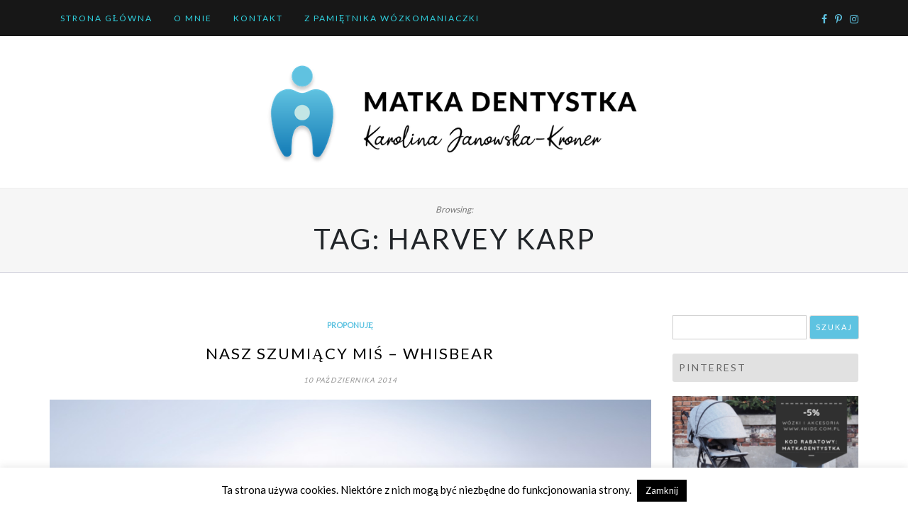

--- FILE ---
content_type: text/html; charset=UTF-8
request_url: https://matkadentystka.pl/tag/harvey-karp/
body_size: 84125
content:
<!DOCTYPE html>
<html lang="pl-PL">
<head>
		<meta charset="UTF-8" />
	<meta http-equiv="X-UA-Compatible" content="IE=edge" />
	<meta name="viewport" content="width=device-width, initial-scale=1" />
	<link rel="profile" href="http://gmpg.org/xfn/11" />

		
		<meta name='robots' content='index, follow, max-image-preview:large, max-snippet:-1, max-video-preview:-1' />
	<style>img:is([sizes="auto" i], [sizes^="auto," i]) { contain-intrinsic-size: 3000px 1500px }</style>
	
	<!-- This site is optimized with the Yoast SEO plugin v26.3 - https://yoast.com/wordpress/plugins/seo/ -->
	<title>Archiwa: Harvey Karp - Matka Dentystka</title>
	<link rel="canonical" href="https://matkadentystka.pl/tag/harvey-karp/" />
	<meta property="og:locale" content="pl_PL" />
	<meta property="og:type" content="article" />
	<meta property="og:title" content="Archiwa: Harvey Karp - Matka Dentystka" />
	<meta property="og:url" content="https://matkadentystka.pl/tag/harvey-karp/" />
	<meta property="og:site_name" content="Matka Dentystka" />
	<meta name="twitter:card" content="summary_large_image" />
	<meta name="twitter:site" content="@matkadentystka" />
	<script type="application/ld+json" class="yoast-schema-graph">{"@context":"https://schema.org","@graph":[{"@type":"CollectionPage","@id":"https://matkadentystka.pl/tag/harvey-karp/","url":"https://matkadentystka.pl/tag/harvey-karp/","name":"Archiwa: Harvey Karp - Matka Dentystka","isPartOf":{"@id":"https://matkadentystka.pl/#website"},"primaryImageOfPage":{"@id":"https://matkadentystka.pl/tag/harvey-karp/#primaryimage"},"image":{"@id":"https://matkadentystka.pl/tag/harvey-karp/#primaryimage"},"thumbnailUrl":"https://matkadentystka.pl/wp-content/uploads/2015/05/164H.jpg","breadcrumb":{"@id":"https://matkadentystka.pl/tag/harvey-karp/#breadcrumb"},"inLanguage":"pl-PL"},{"@type":"ImageObject","inLanguage":"pl-PL","@id":"https://matkadentystka.pl/tag/harvey-karp/#primaryimage","url":"https://matkadentystka.pl/wp-content/uploads/2015/05/164H.jpg","contentUrl":"https://matkadentystka.pl/wp-content/uploads/2015/05/164H.jpg","width":5472,"height":3648},{"@type":"BreadcrumbList","@id":"https://matkadentystka.pl/tag/harvey-karp/#breadcrumb","itemListElement":[{"@type":"ListItem","position":1,"name":"Strona główna","item":"https://matkadentystka.pl/"},{"@type":"ListItem","position":2,"name":"Harvey Karp"}]},{"@type":"WebSite","@id":"https://matkadentystka.pl/#website","url":"https://matkadentystka.pl/","name":"Matka Dentystka","description":"","publisher":{"@id":"https://matkadentystka.pl/#organization"},"potentialAction":[{"@type":"SearchAction","target":{"@type":"EntryPoint","urlTemplate":"https://matkadentystka.pl/?s={search_term_string}"},"query-input":{"@type":"PropertyValueSpecification","valueRequired":true,"valueName":"search_term_string"}}],"inLanguage":"pl-PL"},{"@type":"Organization","@id":"https://matkadentystka.pl/#organization","name":"Matka Dentystka","url":"https://matkadentystka.pl/","logo":{"@type":"ImageObject","inLanguage":"pl-PL","@id":"https://matkadentystka.pl/#/schema/logo/image/","url":"https://matkadentystka.pl/wp-content/uploads/2020/01/logo_banner.png","contentUrl":"https://matkadentystka.pl/wp-content/uploads/2020/01/logo_banner.png","width":672,"height":183,"caption":"Matka Dentystka"},"image":{"@id":"https://matkadentystka.pl/#/schema/logo/image/"},"sameAs":["https://www.facebook.com/matkadentystka/","https://x.com/matkadentystka"]}]}</script>
	<!-- / Yoast SEO plugin. -->


<link rel='dns-prefetch' href='//static.addtoany.com' />
<link rel="alternate" type="application/rss+xml" title="Matka Dentystka &raquo; Kanał z wpisami" href="https://matkadentystka.pl/feed/" />
<link rel="alternate" type="application/rss+xml" title="Matka Dentystka &raquo; Kanał z komentarzami" href="https://matkadentystka.pl/comments/feed/" />
<link rel="alternate" type="application/rss+xml" title="Matka Dentystka &raquo; Kanał z wpisami otagowanymi jako Harvey Karp" href="https://matkadentystka.pl/tag/harvey-karp/feed/" />
<script type="text/javascript">
/* <![CDATA[ */
window._wpemojiSettings = {"baseUrl":"https:\/\/s.w.org\/images\/core\/emoji\/16.0.1\/72x72\/","ext":".png","svgUrl":"https:\/\/s.w.org\/images\/core\/emoji\/16.0.1\/svg\/","svgExt":".svg","source":{"concatemoji":"https:\/\/matkadentystka.pl\/wp-includes\/js\/wp-emoji-release.min.js?ver=6.8.3"}};
/*! This file is auto-generated */
!function(s,n){var o,i,e;function c(e){try{var t={supportTests:e,timestamp:(new Date).valueOf()};sessionStorage.setItem(o,JSON.stringify(t))}catch(e){}}function p(e,t,n){e.clearRect(0,0,e.canvas.width,e.canvas.height),e.fillText(t,0,0);var t=new Uint32Array(e.getImageData(0,0,e.canvas.width,e.canvas.height).data),a=(e.clearRect(0,0,e.canvas.width,e.canvas.height),e.fillText(n,0,0),new Uint32Array(e.getImageData(0,0,e.canvas.width,e.canvas.height).data));return t.every(function(e,t){return e===a[t]})}function u(e,t){e.clearRect(0,0,e.canvas.width,e.canvas.height),e.fillText(t,0,0);for(var n=e.getImageData(16,16,1,1),a=0;a<n.data.length;a++)if(0!==n.data[a])return!1;return!0}function f(e,t,n,a){switch(t){case"flag":return n(e,"\ud83c\udff3\ufe0f\u200d\u26a7\ufe0f","\ud83c\udff3\ufe0f\u200b\u26a7\ufe0f")?!1:!n(e,"\ud83c\udde8\ud83c\uddf6","\ud83c\udde8\u200b\ud83c\uddf6")&&!n(e,"\ud83c\udff4\udb40\udc67\udb40\udc62\udb40\udc65\udb40\udc6e\udb40\udc67\udb40\udc7f","\ud83c\udff4\u200b\udb40\udc67\u200b\udb40\udc62\u200b\udb40\udc65\u200b\udb40\udc6e\u200b\udb40\udc67\u200b\udb40\udc7f");case"emoji":return!a(e,"\ud83e\udedf")}return!1}function g(e,t,n,a){var r="undefined"!=typeof WorkerGlobalScope&&self instanceof WorkerGlobalScope?new OffscreenCanvas(300,150):s.createElement("canvas"),o=r.getContext("2d",{willReadFrequently:!0}),i=(o.textBaseline="top",o.font="600 32px Arial",{});return e.forEach(function(e){i[e]=t(o,e,n,a)}),i}function t(e){var t=s.createElement("script");t.src=e,t.defer=!0,s.head.appendChild(t)}"undefined"!=typeof Promise&&(o="wpEmojiSettingsSupports",i=["flag","emoji"],n.supports={everything:!0,everythingExceptFlag:!0},e=new Promise(function(e){s.addEventListener("DOMContentLoaded",e,{once:!0})}),new Promise(function(t){var n=function(){try{var e=JSON.parse(sessionStorage.getItem(o));if("object"==typeof e&&"number"==typeof e.timestamp&&(new Date).valueOf()<e.timestamp+604800&&"object"==typeof e.supportTests)return e.supportTests}catch(e){}return null}();if(!n){if("undefined"!=typeof Worker&&"undefined"!=typeof OffscreenCanvas&&"undefined"!=typeof URL&&URL.createObjectURL&&"undefined"!=typeof Blob)try{var e="postMessage("+g.toString()+"("+[JSON.stringify(i),f.toString(),p.toString(),u.toString()].join(",")+"));",a=new Blob([e],{type:"text/javascript"}),r=new Worker(URL.createObjectURL(a),{name:"wpTestEmojiSupports"});return void(r.onmessage=function(e){c(n=e.data),r.terminate(),t(n)})}catch(e){}c(n=g(i,f,p,u))}t(n)}).then(function(e){for(var t in e)n.supports[t]=e[t],n.supports.everything=n.supports.everything&&n.supports[t],"flag"!==t&&(n.supports.everythingExceptFlag=n.supports.everythingExceptFlag&&n.supports[t]);n.supports.everythingExceptFlag=n.supports.everythingExceptFlag&&!n.supports.flag,n.DOMReady=!1,n.readyCallback=function(){n.DOMReady=!0}}).then(function(){return e}).then(function(){var e;n.supports.everything||(n.readyCallback(),(e=n.source||{}).concatemoji?t(e.concatemoji):e.wpemoji&&e.twemoji&&(t(e.twemoji),t(e.wpemoji)))}))}((window,document),window._wpemojiSettings);
/* ]]> */
</script>
<link rel='stylesheet' id='twb-open-sans-css' href='https://fonts.googleapis.com/css?family=Open+Sans%3A300%2C400%2C500%2C600%2C700%2C800&#038;display=swap&#038;ver=6.8.3' type='text/css' media='all' />
<link rel='stylesheet' id='twb-global-css' href='https://matkadentystka.pl/wp-content/plugins/wd-instagram-feed/booster/assets/css/global.css?ver=1.0.0' type='text/css' media='all' />
<link rel='stylesheet' id='sbi_styles-css' href='https://matkadentystka.pl/wp-content/plugins/instagram-feed/css/sbi-styles.min.css?ver=6.10.0' type='text/css' media='all' />
<style id='wp-emoji-styles-inline-css' type='text/css'>

	img.wp-smiley, img.emoji {
		display: inline !important;
		border: none !important;
		box-shadow: none !important;
		height: 1em !important;
		width: 1em !important;
		margin: 0 0.07em !important;
		vertical-align: -0.1em !important;
		background: none !important;
		padding: 0 !important;
	}
</style>
<link rel='stylesheet' id='wp-block-library-css' href='https://matkadentystka.pl/wp-includes/css/dist/block-library/style.min.css?ver=6.8.3' type='text/css' media='all' />
<style id='wp-block-library-theme-inline-css' type='text/css'>
.wp-block-audio :where(figcaption){color:#555;font-size:13px;text-align:center}.is-dark-theme .wp-block-audio :where(figcaption){color:#ffffffa6}.wp-block-audio{margin:0 0 1em}.wp-block-code{border:1px solid #ccc;border-radius:4px;font-family:Menlo,Consolas,monaco,monospace;padding:.8em 1em}.wp-block-embed :where(figcaption){color:#555;font-size:13px;text-align:center}.is-dark-theme .wp-block-embed :where(figcaption){color:#ffffffa6}.wp-block-embed{margin:0 0 1em}.blocks-gallery-caption{color:#555;font-size:13px;text-align:center}.is-dark-theme .blocks-gallery-caption{color:#ffffffa6}:root :where(.wp-block-image figcaption){color:#555;font-size:13px;text-align:center}.is-dark-theme :root :where(.wp-block-image figcaption){color:#ffffffa6}.wp-block-image{margin:0 0 1em}.wp-block-pullquote{border-bottom:4px solid;border-top:4px solid;color:currentColor;margin-bottom:1.75em}.wp-block-pullquote cite,.wp-block-pullquote footer,.wp-block-pullquote__citation{color:currentColor;font-size:.8125em;font-style:normal;text-transform:uppercase}.wp-block-quote{border-left:.25em solid;margin:0 0 1.75em;padding-left:1em}.wp-block-quote cite,.wp-block-quote footer{color:currentColor;font-size:.8125em;font-style:normal;position:relative}.wp-block-quote:where(.has-text-align-right){border-left:none;border-right:.25em solid;padding-left:0;padding-right:1em}.wp-block-quote:where(.has-text-align-center){border:none;padding-left:0}.wp-block-quote.is-large,.wp-block-quote.is-style-large,.wp-block-quote:where(.is-style-plain){border:none}.wp-block-search .wp-block-search__label{font-weight:700}.wp-block-search__button{border:1px solid #ccc;padding:.375em .625em}:where(.wp-block-group.has-background){padding:1.25em 2.375em}.wp-block-separator.has-css-opacity{opacity:.4}.wp-block-separator{border:none;border-bottom:2px solid;margin-left:auto;margin-right:auto}.wp-block-separator.has-alpha-channel-opacity{opacity:1}.wp-block-separator:not(.is-style-wide):not(.is-style-dots){width:100px}.wp-block-separator.has-background:not(.is-style-dots){border-bottom:none;height:1px}.wp-block-separator.has-background:not(.is-style-wide):not(.is-style-dots){height:2px}.wp-block-table{margin:0 0 1em}.wp-block-table td,.wp-block-table th{word-break:normal}.wp-block-table :where(figcaption){color:#555;font-size:13px;text-align:center}.is-dark-theme .wp-block-table :where(figcaption){color:#ffffffa6}.wp-block-video :where(figcaption){color:#555;font-size:13px;text-align:center}.is-dark-theme .wp-block-video :where(figcaption){color:#ffffffa6}.wp-block-video{margin:0 0 1em}:root :where(.wp-block-template-part.has-background){margin-bottom:0;margin-top:0;padding:1.25em 2.375em}
</style>
<style id='classic-theme-styles-inline-css' type='text/css'>
/*! This file is auto-generated */
.wp-block-button__link{color:#fff;background-color:#32373c;border-radius:9999px;box-shadow:none;text-decoration:none;padding:calc(.667em + 2px) calc(1.333em + 2px);font-size:1.125em}.wp-block-file__button{background:#32373c;color:#fff;text-decoration:none}
</style>
<style id='global-styles-inline-css' type='text/css'>
:root{--wp--preset--aspect-ratio--square: 1;--wp--preset--aspect-ratio--4-3: 4/3;--wp--preset--aspect-ratio--3-4: 3/4;--wp--preset--aspect-ratio--3-2: 3/2;--wp--preset--aspect-ratio--2-3: 2/3;--wp--preset--aspect-ratio--16-9: 16/9;--wp--preset--aspect-ratio--9-16: 9/16;--wp--preset--color--black: #000000;--wp--preset--color--cyan-bluish-gray: #abb8c3;--wp--preset--color--white: #ffffff;--wp--preset--color--pale-pink: #f78da7;--wp--preset--color--vivid-red: #cf2e2e;--wp--preset--color--luminous-vivid-orange: #ff6900;--wp--preset--color--luminous-vivid-amber: #fcb900;--wp--preset--color--light-green-cyan: #7bdcb5;--wp--preset--color--vivid-green-cyan: #00d084;--wp--preset--color--pale-cyan-blue: #8ed1fc;--wp--preset--color--vivid-cyan-blue: #0693e3;--wp--preset--color--vivid-purple: #9b51e0;--wp--preset--gradient--vivid-cyan-blue-to-vivid-purple: linear-gradient(135deg,rgba(6,147,227,1) 0%,rgb(155,81,224) 100%);--wp--preset--gradient--light-green-cyan-to-vivid-green-cyan: linear-gradient(135deg,rgb(122,220,180) 0%,rgb(0,208,130) 100%);--wp--preset--gradient--luminous-vivid-amber-to-luminous-vivid-orange: linear-gradient(135deg,rgba(252,185,0,1) 0%,rgba(255,105,0,1) 100%);--wp--preset--gradient--luminous-vivid-orange-to-vivid-red: linear-gradient(135deg,rgba(255,105,0,1) 0%,rgb(207,46,46) 100%);--wp--preset--gradient--very-light-gray-to-cyan-bluish-gray: linear-gradient(135deg,rgb(238,238,238) 0%,rgb(169,184,195) 100%);--wp--preset--gradient--cool-to-warm-spectrum: linear-gradient(135deg,rgb(74,234,220) 0%,rgb(151,120,209) 20%,rgb(207,42,186) 40%,rgb(238,44,130) 60%,rgb(251,105,98) 80%,rgb(254,248,76) 100%);--wp--preset--gradient--blush-light-purple: linear-gradient(135deg,rgb(255,206,236) 0%,rgb(152,150,240) 100%);--wp--preset--gradient--blush-bordeaux: linear-gradient(135deg,rgb(254,205,165) 0%,rgb(254,45,45) 50%,rgb(107,0,62) 100%);--wp--preset--gradient--luminous-dusk: linear-gradient(135deg,rgb(255,203,112) 0%,rgb(199,81,192) 50%,rgb(65,88,208) 100%);--wp--preset--gradient--pale-ocean: linear-gradient(135deg,rgb(255,245,203) 0%,rgb(182,227,212) 50%,rgb(51,167,181) 100%);--wp--preset--gradient--electric-grass: linear-gradient(135deg,rgb(202,248,128) 0%,rgb(113,206,126) 100%);--wp--preset--gradient--midnight: linear-gradient(135deg,rgb(2,3,129) 0%,rgb(40,116,252) 100%);--wp--preset--font-size--small: 13px;--wp--preset--font-size--medium: 20px;--wp--preset--font-size--large: 36px;--wp--preset--font-size--x-large: 42px;--wp--preset--spacing--20: 0.44rem;--wp--preset--spacing--30: 0.67rem;--wp--preset--spacing--40: 1rem;--wp--preset--spacing--50: 1.5rem;--wp--preset--spacing--60: 2.25rem;--wp--preset--spacing--70: 3.38rem;--wp--preset--spacing--80: 5.06rem;--wp--preset--shadow--natural: 6px 6px 9px rgba(0, 0, 0, 0.2);--wp--preset--shadow--deep: 12px 12px 50px rgba(0, 0, 0, 0.4);--wp--preset--shadow--sharp: 6px 6px 0px rgba(0, 0, 0, 0.2);--wp--preset--shadow--outlined: 6px 6px 0px -3px rgba(255, 255, 255, 1), 6px 6px rgba(0, 0, 0, 1);--wp--preset--shadow--crisp: 6px 6px 0px rgba(0, 0, 0, 1);}:where(.is-layout-flex){gap: 0.5em;}:where(.is-layout-grid){gap: 0.5em;}body .is-layout-flex{display: flex;}.is-layout-flex{flex-wrap: wrap;align-items: center;}.is-layout-flex > :is(*, div){margin: 0;}body .is-layout-grid{display: grid;}.is-layout-grid > :is(*, div){margin: 0;}:where(.wp-block-columns.is-layout-flex){gap: 2em;}:where(.wp-block-columns.is-layout-grid){gap: 2em;}:where(.wp-block-post-template.is-layout-flex){gap: 1.25em;}:where(.wp-block-post-template.is-layout-grid){gap: 1.25em;}.has-black-color{color: var(--wp--preset--color--black) !important;}.has-cyan-bluish-gray-color{color: var(--wp--preset--color--cyan-bluish-gray) !important;}.has-white-color{color: var(--wp--preset--color--white) !important;}.has-pale-pink-color{color: var(--wp--preset--color--pale-pink) !important;}.has-vivid-red-color{color: var(--wp--preset--color--vivid-red) !important;}.has-luminous-vivid-orange-color{color: var(--wp--preset--color--luminous-vivid-orange) !important;}.has-luminous-vivid-amber-color{color: var(--wp--preset--color--luminous-vivid-amber) !important;}.has-light-green-cyan-color{color: var(--wp--preset--color--light-green-cyan) !important;}.has-vivid-green-cyan-color{color: var(--wp--preset--color--vivid-green-cyan) !important;}.has-pale-cyan-blue-color{color: var(--wp--preset--color--pale-cyan-blue) !important;}.has-vivid-cyan-blue-color{color: var(--wp--preset--color--vivid-cyan-blue) !important;}.has-vivid-purple-color{color: var(--wp--preset--color--vivid-purple) !important;}.has-black-background-color{background-color: var(--wp--preset--color--black) !important;}.has-cyan-bluish-gray-background-color{background-color: var(--wp--preset--color--cyan-bluish-gray) !important;}.has-white-background-color{background-color: var(--wp--preset--color--white) !important;}.has-pale-pink-background-color{background-color: var(--wp--preset--color--pale-pink) !important;}.has-vivid-red-background-color{background-color: var(--wp--preset--color--vivid-red) !important;}.has-luminous-vivid-orange-background-color{background-color: var(--wp--preset--color--luminous-vivid-orange) !important;}.has-luminous-vivid-amber-background-color{background-color: var(--wp--preset--color--luminous-vivid-amber) !important;}.has-light-green-cyan-background-color{background-color: var(--wp--preset--color--light-green-cyan) !important;}.has-vivid-green-cyan-background-color{background-color: var(--wp--preset--color--vivid-green-cyan) !important;}.has-pale-cyan-blue-background-color{background-color: var(--wp--preset--color--pale-cyan-blue) !important;}.has-vivid-cyan-blue-background-color{background-color: var(--wp--preset--color--vivid-cyan-blue) !important;}.has-vivid-purple-background-color{background-color: var(--wp--preset--color--vivid-purple) !important;}.has-black-border-color{border-color: var(--wp--preset--color--black) !important;}.has-cyan-bluish-gray-border-color{border-color: var(--wp--preset--color--cyan-bluish-gray) !important;}.has-white-border-color{border-color: var(--wp--preset--color--white) !important;}.has-pale-pink-border-color{border-color: var(--wp--preset--color--pale-pink) !important;}.has-vivid-red-border-color{border-color: var(--wp--preset--color--vivid-red) !important;}.has-luminous-vivid-orange-border-color{border-color: var(--wp--preset--color--luminous-vivid-orange) !important;}.has-luminous-vivid-amber-border-color{border-color: var(--wp--preset--color--luminous-vivid-amber) !important;}.has-light-green-cyan-border-color{border-color: var(--wp--preset--color--light-green-cyan) !important;}.has-vivid-green-cyan-border-color{border-color: var(--wp--preset--color--vivid-green-cyan) !important;}.has-pale-cyan-blue-border-color{border-color: var(--wp--preset--color--pale-cyan-blue) !important;}.has-vivid-cyan-blue-border-color{border-color: var(--wp--preset--color--vivid-cyan-blue) !important;}.has-vivid-purple-border-color{border-color: var(--wp--preset--color--vivid-purple) !important;}.has-vivid-cyan-blue-to-vivid-purple-gradient-background{background: var(--wp--preset--gradient--vivid-cyan-blue-to-vivid-purple) !important;}.has-light-green-cyan-to-vivid-green-cyan-gradient-background{background: var(--wp--preset--gradient--light-green-cyan-to-vivid-green-cyan) !important;}.has-luminous-vivid-amber-to-luminous-vivid-orange-gradient-background{background: var(--wp--preset--gradient--luminous-vivid-amber-to-luminous-vivid-orange) !important;}.has-luminous-vivid-orange-to-vivid-red-gradient-background{background: var(--wp--preset--gradient--luminous-vivid-orange-to-vivid-red) !important;}.has-very-light-gray-to-cyan-bluish-gray-gradient-background{background: var(--wp--preset--gradient--very-light-gray-to-cyan-bluish-gray) !important;}.has-cool-to-warm-spectrum-gradient-background{background: var(--wp--preset--gradient--cool-to-warm-spectrum) !important;}.has-blush-light-purple-gradient-background{background: var(--wp--preset--gradient--blush-light-purple) !important;}.has-blush-bordeaux-gradient-background{background: var(--wp--preset--gradient--blush-bordeaux) !important;}.has-luminous-dusk-gradient-background{background: var(--wp--preset--gradient--luminous-dusk) !important;}.has-pale-ocean-gradient-background{background: var(--wp--preset--gradient--pale-ocean) !important;}.has-electric-grass-gradient-background{background: var(--wp--preset--gradient--electric-grass) !important;}.has-midnight-gradient-background{background: var(--wp--preset--gradient--midnight) !important;}.has-small-font-size{font-size: var(--wp--preset--font-size--small) !important;}.has-medium-font-size{font-size: var(--wp--preset--font-size--medium) !important;}.has-large-font-size{font-size: var(--wp--preset--font-size--large) !important;}.has-x-large-font-size{font-size: var(--wp--preset--font-size--x-large) !important;}
:where(.wp-block-post-template.is-layout-flex){gap: 1.25em;}:where(.wp-block-post-template.is-layout-grid){gap: 1.25em;}
:where(.wp-block-columns.is-layout-flex){gap: 2em;}:where(.wp-block-columns.is-layout-grid){gap: 2em;}
:root :where(.wp-block-pullquote){font-size: 1.5em;line-height: 1.6;}
</style>
<link rel='stylesheet' id='collapsed-archives-style-css' href='https://matkadentystka.pl/wp-content/plugins/collapsed-archives/style.css?ver=6.8.3' type='text/css' media='all' />
<link rel='stylesheet' id='cookie-law-info-css' href='https://matkadentystka.pl/wp-content/plugins/cookie-law-info/legacy/public/css/cookie-law-info-public.css?ver=3.3.6' type='text/css' media='all' />
<link rel='stylesheet' id='cookie-law-info-gdpr-css' href='https://matkadentystka.pl/wp-content/plugins/cookie-law-info/legacy/public/css/cookie-law-info-gdpr.css?ver=3.3.6' type='text/css' media='all' />
<link rel='stylesheet' id='ssb-front-css-css' href='https://matkadentystka.pl/wp-content/plugins/simple-social-buttons/assets/css/front.css?ver=6.2.0' type='text/css' media='all' />
<link rel='stylesheet' id='crp-style-rounded-thumbs-css' href='https://matkadentystka.pl/wp-content/plugins/contextual-related-posts/css/rounded-thumbs.min.css?ver=4.1.0' type='text/css' media='all' />
<style id='crp-style-rounded-thumbs-inline-css' type='text/css'>

			.crp_related.crp-rounded-thumbs a {
				width: 150px;
                height: 150px;
				text-decoration: none;
			}
			.crp_related.crp-rounded-thumbs img {
				max-width: 150px;
				margin: auto;
			}
			.crp_related.crp-rounded-thumbs .crp_title {
				width: 100%;
			}
			
</style>
<link rel='stylesheet' id='di-blog-style-default-css' href='https://matkadentystka.pl/wp-content/themes/di-blog/style.css?ver=6.8.3' type='text/css' media='all' />
<link rel='stylesheet' id='bootstrap-css' href='https://matkadentystka.pl/wp-content/themes/di-blog/assets/css/bootstrap.css?ver=4.0.0' type='text/css' media='all' />
<link rel='stylesheet' id='font-awesome-css' href='https://matkadentystka.pl/wp-content/themes/di-blog/assets/css/font-awesome.css?ver=4.7.0' type='text/css' media='all' />
<link rel='stylesheet' id='di-blog-style-core-css' href='https://matkadentystka.pl/wp-content/themes/di-blog/assets/css/style.css?ver=2.1' type='text/css' media='all' />
<link rel='stylesheet' id='personal-blogs-style-css' href='https://matkadentystka.pl/wp-content/themes/personal-blogs/style.css?ver=1.1' type='text/css' media='all' />
<link rel='stylesheet' id='meks-social-widget-css' href='https://matkadentystka.pl/wp-content/plugins/meks-smart-social-widget/css/style.css?ver=1.6.5' type='text/css' media='all' />
<link rel='stylesheet' id='addtoany-css' href='https://matkadentystka.pl/wp-content/plugins/add-to-any/addtoany.min.css?ver=1.16' type='text/css' media='all' />
<script type="text/javascript" id="jquery-core-js-extra">
/* <![CDATA[ */
var SDT_DATA = {"ajaxurl":"https:\/\/matkadentystka.pl\/wp-admin\/admin-ajax.php","siteUrl":"https:\/\/matkadentystka.pl\/","pluginsUrl":"https:\/\/matkadentystka.pl\/wp-content\/plugins","isAdmin":""};
/* ]]> */
</script>
<script type="text/javascript" src="https://matkadentystka.pl/wp-includes/js/jquery/jquery.min.js?ver=3.7.1" id="jquery-core-js"></script>
<script type="text/javascript" src="https://matkadentystka.pl/wp-includes/js/jquery/jquery-migrate.min.js?ver=3.4.1" id="jquery-migrate-js"></script>
<script type="text/javascript" src="https://matkadentystka.pl/wp-content/plugins/wd-instagram-feed/booster/assets/js/circle-progress.js?ver=1.2.2" id="twb-circle-js"></script>
<script type="text/javascript" id="twb-global-js-extra">
/* <![CDATA[ */
var twb = {"nonce":"f4a9f66a0f","ajax_url":"https:\/\/matkadentystka.pl\/wp-admin\/admin-ajax.php","plugin_url":"https:\/\/matkadentystka.pl\/wp-content\/plugins\/wd-instagram-feed\/booster","href":"https:\/\/matkadentystka.pl\/wp-admin\/admin.php?page=twb_instagram-feed"};
var twb = {"nonce":"f4a9f66a0f","ajax_url":"https:\/\/matkadentystka.pl\/wp-admin\/admin-ajax.php","plugin_url":"https:\/\/matkadentystka.pl\/wp-content\/plugins\/wd-instagram-feed\/booster","href":"https:\/\/matkadentystka.pl\/wp-admin\/admin.php?page=twb_instagram-feed"};
/* ]]> */
</script>
<script type="text/javascript" src="https://matkadentystka.pl/wp-content/plugins/wd-instagram-feed/booster/assets/js/global.js?ver=1.0.0" id="twb-global-js"></script>
<script type="text/javascript" id="addtoany-core-js-before">
/* <![CDATA[ */
window.a2a_config=window.a2a_config||{};a2a_config.callbacks=[];a2a_config.overlays=[];a2a_config.templates={};a2a_localize = {
	Share: "Share",
	Save: "Save",
	Subscribe: "Subscribe",
	Email: "Email",
	Bookmark: "Bookmark",
	ShowAll: "Show all",
	ShowLess: "Show less",
	FindServices: "Find service(s)",
	FindAnyServiceToAddTo: "Instantly find any service to add to",
	PoweredBy: "Powered by",
	ShareViaEmail: "Share via email",
	SubscribeViaEmail: "Subscribe via email",
	BookmarkInYourBrowser: "Bookmark in your browser",
	BookmarkInstructions: "Press Ctrl+D or \u2318+D to bookmark this page",
	AddToYourFavorites: "Add to your favorites",
	SendFromWebOrProgram: "Send from any email address or email program",
	EmailProgram: "Email program",
	More: "More&#8230;",
	ThanksForSharing: "Thanks for sharing!",
	ThanksForFollowing: "Thanks for following!"
};
/* ]]> */
</script>
<script type="text/javascript" defer src="https://static.addtoany.com/menu/page.js" id="addtoany-core-js"></script>
<script type="text/javascript" defer src="https://matkadentystka.pl/wp-content/plugins/add-to-any/addtoany.min.js?ver=1.1" id="addtoany-jquery-js"></script>
<script type="text/javascript" id="cookie-law-info-js-extra">
/* <![CDATA[ */
var Cli_Data = {"nn_cookie_ids":[],"cookielist":[],"non_necessary_cookies":[],"ccpaEnabled":"","ccpaRegionBased":"","ccpaBarEnabled":"","strictlyEnabled":["necessary","obligatoire"],"ccpaType":"gdpr","js_blocking":"","custom_integration":"","triggerDomRefresh":"","secure_cookies":""};
var cli_cookiebar_settings = {"animate_speed_hide":"500","animate_speed_show":"500","background":"#fff","border":"#444","border_on":"","button_1_button_colour":"#000","button_1_button_hover":"#000000","button_1_link_colour":"#fff","button_1_as_button":"1","button_1_new_win":"","button_2_button_colour":"#333","button_2_button_hover":"#292929","button_2_link_colour":"#444","button_2_as_button":"","button_2_hidebar":"","button_3_button_colour":"#000","button_3_button_hover":"#000000","button_3_link_colour":"#fff","button_3_as_button":"1","button_3_new_win":"","button_4_button_colour":"#000","button_4_button_hover":"#000000","button_4_link_colour":"#62a329","button_4_as_button":"","button_7_button_colour":"#61a229","button_7_button_hover":"#4e8221","button_7_link_colour":"#fff","button_7_as_button":"1","button_7_new_win":"","font_family":"inherit","header_fix":"","notify_animate_hide":"1","notify_animate_show":"","notify_div_id":"#cookie-law-info-bar","notify_position_horizontal":"right","notify_position_vertical":"bottom","scroll_close":"","scroll_close_reload":"","accept_close_reload":"","reject_close_reload":"","showagain_tab":"","showagain_background":"#fff","showagain_border":"#000","showagain_div_id":"#cookie-law-info-again","showagain_x_position":"100px","text":"#000","show_once_yn":"","show_once":"10000","logging_on":"","as_popup":"","popup_overlay":"1","bar_heading_text":"","cookie_bar_as":"banner","popup_showagain_position":"bottom-right","widget_position":"left"};
var log_object = {"ajax_url":"https:\/\/matkadentystka.pl\/wp-admin\/admin-ajax.php"};
/* ]]> */
</script>
<script type="text/javascript" src="https://matkadentystka.pl/wp-content/plugins/cookie-law-info/legacy/public/js/cookie-law-info-public.js?ver=3.3.6" id="cookie-law-info-js"></script>
<!--[if lt IE 9]>
<script type="text/javascript" src="https://matkadentystka.pl/wp-content/themes/di-blog/assets/js/html5shiv.js?ver=3.7.3" id="html5shiv-js"></script>
<![endif]-->
<!--[if lt IE 9]>
<script type="text/javascript" src="https://matkadentystka.pl/wp-content/themes/di-blog/assets/js/respond.js?ver=2.1" id="respond-js"></script>
<![endif]-->
<link rel="https://api.w.org/" href="https://matkadentystka.pl/wp-json/" /><link rel="alternate" title="JSON" type="application/json" href="https://matkadentystka.pl/wp-json/wp/v2/tags/118" /><link rel="EditURI" type="application/rsd+xml" title="RSD" href="https://matkadentystka.pl/xmlrpc.php?rsd" />
<meta name="generator" content="WordPress 6.8.3" />
 <style media="screen">

		.simplesocialbuttons.simplesocialbuttons_inline .ssb-fb-like, .simplesocialbuttons.simplesocialbuttons_inline amp-facebook-like {
	  margin: ;
	}
		 /*inline margin*/
	
	
		.simplesocialbuttons.simplesocialbuttons_inline.simplesocial-round-txt button{
	  margin: ;
	}
	
	
	
	
			 /*margin-digbar*/

	
	
	
	
	
	
	
</style>

<!-- Open Graph Meta Tags generated by Simple Social Buttons 6.2.0 -->
<meta property="og:title" content="Nasz szumiący miś &#8211; Whisbear - Matka Dentystka" />
<meta property="og:type" content="website" />
<meta property="og:description" content="Wi&#281;kszo&#347;&#263; Was pewnie s&#322;ysza&#322;a o zbawiennym dzia&#322;aniu szumu na niemowlaka. Ja sama przeciera&#322;am oczy ze zdumienia widz&#261;c pierwszy raz reakcj&#281; M&#322;odej na suszark&#281; czy iPhonow&#261; szumi&#261;c&#261; aplikacj&#281;. Oczywi&#347;cie w mojej g&#322;owie zaraz zak&#322;&#281;bi&#322;y si&#281; chmury w&#261;tpliwo&#347;ci: czy to nie og&#322;upia mojego dziecka? Czy to aby na pewno zdrowe? Jak d&#322;ugo ma tak szumie&#263;? Stara&#322;am si&#281; &quot;szumie&#263;&quot; tylko w ostateczno&#347;ci gdy&hellip;" />
<meta property="og:url" content="https://matkadentystka.pl/2014/10/szumia-jodly-na-gor-szczycie/" />
<meta property="og:site_name" content="Matka Dentystka" />
<meta property="og:image" content="https://matkadentystka.pl/wp-content/uploads/2015/05/164H.jpg" />
<meta name="twitter:card" content="summary_large_image" />
<meta name="twitter:description" content="Wi&#281;kszo&#347;&#263; Was pewnie s&#322;ysza&#322;a o zbawiennym dzia&#322;aniu szumu na niemowlaka. Ja sama przeciera&#322;am oczy ze zdumienia widz&#261;c pierwszy raz reakcj&#281; M&#322;odej na suszark&#281; czy iPhonow&#261; szumi&#261;c&#261; aplikacj&#281;. Oczywi&#347;cie w mojej g&#322;owie zaraz zak&#322;&#281;bi&#322;y si&#281; chmury w&#261;tpliwo&#347;ci: czy to nie og&#322;upia mojego dziecka? Czy to aby na pewno zdrowe? Jak d&#322;ugo ma tak szumie&#263;? Stara&#322;am si&#281; "szumie&#263;" tylko w ostateczno&#347;ci gdy&hellip;" />
<meta name="twitter:title" content="Nasz szumiący miś &#8211; Whisbear - Matka Dentystka" />
<meta property="twitter:image" content="https://matkadentystka.pl/wp-content/uploads/2015/05/164H.jpg" />
<!-- Analytics by WP Statistics - https://wp-statistics.com -->
<link rel="icon" href="https://matkadentystka.pl/wp-content/uploads/2020/05/cropped-favicon-32x32.png" sizes="32x32" />
<link rel="icon" href="https://matkadentystka.pl/wp-content/uploads/2020/05/cropped-favicon-192x192.png" sizes="192x192" />
<link rel="apple-touch-icon" href="https://matkadentystka.pl/wp-content/uploads/2020/05/cropped-favicon-180x180.png" />
<meta name="msapplication-TileImage" content="https://matkadentystka.pl/wp-content/uploads/2020/05/cropped-favicon-270x270.png" />
		<style type="text/css" id="wp-custom-css">
			.mainlogooutr .mainlogoinr .img-fluid {
	  max-height: 20vh;
    width: auto;
}
.owl-carousel .owl-stage {
	display: flex;
}
.collapsed-archives.collapsed-archives-triangles > ul {
		padding-left: 0;
	}
#searchform input[type="text"] {
	max-width: 100%;
}
@media (min-width: 640px) { 
	.owl-carousel.owl-theme.ditop-owl-carousel.owl-loaded.owl-drag > .owl-stage-outer {
		max-height: 35vw;
	}
}
@media (max-width: 640px) {
	.widget_search #searchform #s {
		background-color: white;
	}
	.sidebar-widgets {
		max-width: 100%;
		overflow: hidden;
	}
	#content > div > div > div.col-md-4 {
		position: static;
	}
	.widget_search {
	position: absolute;
    top: 330px;
    left: 50%;
    transform: translate(-50%,0);
    width: 90%;
    padding: 0 15px;
		z-index: 1;
}
	body.single .widget_search {
		position: static;
		transform: translate(0,0);
		width: auto;
		padding: 0;
	}
	body.home .widget_search {
		top: calc(131vw + 7vh);
	}
	.owl-carousel.owl-theme.ditop-owl-carousel.owl-loaded.owl-drag > .owl-stage-outer {
		max-height: 320px;
	}
	.owl-carousel .item .diowl-overlay {
		display: none;
	}
 	#content .row .col-md-8 {
		-ms-flex: 0 0 100%;
    flex: 0 0 100%;
    max-width: 100%;
	}
	.mainlogooutr .mainlogoinr img {
	  max-width: 100%;
    height: auto;
	}
}

@media (min-width: 768px) {
	div.container-fluid.maincontainer > div > div > div.col-md-4 {
	  -ms-flex: 0 0 25%;
    flex: 0 0 25%;
    max-width: 25%;
}
	
}
@media (min-width: 1200px) {
	#searchform input[type="text"] {
		flex: 1 0 auto;
		max-width: 72%;
	}
}

.navbarprimary .navbar-toggler, .navbarprimary .navbar-toggler:hover, .navbarprimary .navbar-toggler:focus {
	background-color: #5ec3e1;
	outline: none;
}
	
div.post-excepr-content.entry-content > p > a {
		font-family: Lato, Helvetica, Arial, sans-serif;
    font-size: 16px;
    font-weight: 400;
    letter-spacing: 0px;
    line-height: 1.6;
    text-transform: inherit;
}
	
div.container-fluid.maincontainer > div > div > div.col-md-8 {
	  -ms-flex: 0 0 75%;
    flex: 0 0 75%;
    max-width: 75%;
}

.container-fluid.maincontainer .col-md-8 .post img, .container-fluid.maincontainer .col-md-12 .page img {
	width: 100%;
	max-width: 100%;
	height: auto;
}

.container-fluid.maincontainer .col-md-8 figure.wp-caption, .container-fluid.maincontainer .col-md-12 figure.wp-caption {
	width: 100% !important;
	max-width: 100%;
	border: none;
	padding: 0;
}

.container-fluid.maincontainer .col-md-8 figcaption.wp-caption-text, .container-fluid.maincontainer .col-md-12 figcaption.wp-caption-text {
	font-size: 14px;
	padding: 15px 0;
}

#searchform > div {
	display: flex;
	flex-wrap: nowrap;
	align-content: center;
	align-items: center;
	width: 100%;
}

#searchform input[type="text"] {
	width: 100%;
	min-width: 0;
	position: static;
	margin-right: 4px;
}

#searchform input[type="submit"] {
	width: auto;
	position: static !important;
}

#respond #commentform #submit, #back-to-top, .widget_search #searchform #searchsubmit, .wpcf7-form input.wpcf7-form-control.wpcf7-submit, .woocommerce #respond input#submit, .woocommerce a.button, .woocommerce button.button, .woocommerce input.button, .woocommerce #respond input#submit.alt, .woocommerce a.button.alt, .woocommerce button.button.alt, .woocommerce input.button.alt, .woocommerce button.button.alt.disabled, .tagcloud a, .singletags a {
	background-color: #5ec3e1;
	outline: none;
}

#respond #commentform #submit:hover, #back-to-top:hover, .widget_search #searchform #searchsubmit:hover, .wpcf7-form input.wpcf7-form-control.wpcf7-submit:hover, .woocommerce #respond input#submit:hover, .woocommerce a.button:hover, .woocommerce button.button:hover, .woocommerce input.button:hover, .woocommerce #respond input#submit.alt:hover, .woocommerce a.button.alt:hover, .woocommerce button.button.alt:hover, .woocommerce input.button.alt:hover, .woocommerce button.button.alt.disabled:hover, .tagcloud a:hover, .singletags a:hover {
	background-color: #0c4874;
	outline: none;
}

.tagcloud a::before, .singletags a::before {
	border-right-color: #5ec3e1;
}

.tagcloud a:hover::before, .singletags a:hover::before {
	border-right-color: #0c4874;
}		</style>
		<style id="kirki-inline-styles">body{font-family:Lato;font-weight:400;}.maincontainer .post-contents .post-title h1, .maincontainer .post-contents .post-title h2{font-family:Lato;font-size:22px;font-weight:400;letter-spacing:2px;line-height:1.4;text-align:center;text-transform:uppercase;}body h1:not(.elementor-element h1), .h1:not(.elementor-element h1){font-family:Lato;font-size:24px;font-weight:400;letter-spacing:1px;line-height:1.1;text-transform:inherit;}body h2:not(.elementor-element h2), .h2:not(.elementor-element h2){font-family:Lato;font-size:24px;font-weight:400;letter-spacing:1px;line-height:1.7;text-transform:inherit;}body h3:not(.elementor-element h3), .h3:not(.elementor-element h3){font-family:Lato;font-size:24px;font-weight:400;letter-spacing:0px;line-height:1.1;text-transform:inherit;}body h4:not(.elementor-element h4), .h4:not(.elementor-element h4){font-family:Lato;font-size:20px;font-weight:400;letter-spacing:0px;line-height:1.1;text-transform:inherit;}body h5:not(.elementor-element h5), .h5:not(.elementor-element h5){font-family:Lato;font-size:20px;font-weight:400;letter-spacing:0px;line-height:1.1;text-transform:inherit;}body h6:not(.elementor-element h6), .h6:not(.elementor-element h6){font-family:Lato;font-size:20px;font-weight:400;letter-spacing:0px;line-height:1.1;text-transform:inherit;}body .maincontainer p:not(.elementor-element p), .footer-widgets p{font-family:Lato;font-size:17px;font-weight:400;letter-spacing:0px;line-height:1.8;text-transform:inherit;}.navbarprimary ul li a{font-family:Lato;font-size:12px;font-weight:400;letter-spacing:2px;text-transform:uppercase;}.maincontainer .entry-content ul li:not(.elementor-element ul li), .maincontainer .entry-content ol li:not(.elementor-element ol li){font-family:Lato;font-size:17px;font-weight:400;letter-spacing:0.3px;line-height:1.8;text-transform:inherit;}.sidebar-widgets .widget_sidebar_main.widget_recent_entries ul li, .sidebar-widgets .widget_sidebar_main.widget_archive ul li, .sidebar-widgets .widget_sidebar_main.widget_recent_comments ul li, .sidebar-widgets .widget_sidebar_main.widget_meta ul li, .sidebar-widgets .widget_sidebar_main.widget_nav_menu ul li, .sidebar-widgets .widget_sidebar_main.widget_categories ul li, .sidebar-widgets .widget_sidebar_main.di_blog_widget_recent_posts_thumb p{font-family:Lato;font-size:14px;font-weight:400;letter-spacing:0.5px;line-height:1.7;text-transform:inherit;}.footer-widgets .widgets_footer.widget_recent_entries ul li, .footer-widgets .widgets_footer.widget_archive ul li, .footer-widgets .widgets_footer.widget_recent_comments ul li, .footer-widgets .widgets_footer.widget_meta ul li, .footer-widgets .widgets_footer.widget_nav_menu ul li, .footer-widgets .widgets_footer.widget_categories ul li{font-family:Lato;font-size:14px;font-weight:400;letter-spacing:0.5px;line-height:1.7;text-transform:inherit;}body a{color:#5ec3e1;}.maincontainer .post-contents .entry-content blockquote{border-left:5px solid #5ec3e1;}.woocommerce .widget_sidebar_main.widget_price_filter .ui-slider .ui-slider-range, .woocommerce .widgets_footer.widget_price_filter .ui-slider .ui-slider-range{background-color:#5ec3e1;}.woocommerce .star-rating{color:#5ec3e1;}body a:hover, body a:focus{color:#0c4874;}.woocommerce .widget_sidebar_main.widget_price_filter .ui-slider .ui-slider-handle, .woocommerce .widgets_footer.widget_price_filter .ui-slider .ui-slider-handle{background-color:#0c4874;}.woocommerce a:hover .star-rating span{color:#0c4874;}.footer-copyright{font-family:Lato;font-size:14px;font-weight:400;letter-spacing:0px;line-height:1.7;text-transform:inherit;}/* latin-ext */
@font-face {
  font-family: 'Lato';
  font-style: normal;
  font-weight: 400;
  font-display: swap;
  src: url(https://matkadentystka.pl/wp-content/fonts/lato/font) format('woff');
  unicode-range: U+0100-02BA, U+02BD-02C5, U+02C7-02CC, U+02CE-02D7, U+02DD-02FF, U+0304, U+0308, U+0329, U+1D00-1DBF, U+1E00-1E9F, U+1EF2-1EFF, U+2020, U+20A0-20AB, U+20AD-20C0, U+2113, U+2C60-2C7F, U+A720-A7FF;
}
/* latin */
@font-face {
  font-family: 'Lato';
  font-style: normal;
  font-weight: 400;
  font-display: swap;
  src: url(https://matkadentystka.pl/wp-content/fonts/lato/font) format('woff');
  unicode-range: U+0000-00FF, U+0131, U+0152-0153, U+02BB-02BC, U+02C6, U+02DA, U+02DC, U+0304, U+0308, U+0329, U+2000-206F, U+20AC, U+2122, U+2191, U+2193, U+2212, U+2215, U+FEFF, U+FFFD;
}/* devanagari */
@font-face {
  font-family: 'Rajdhani';
  font-style: normal;
  font-weight: 500;
  font-display: swap;
  src: url(https://matkadentystka.pl/wp-content/fonts/rajdhani/font) format('woff');
  unicode-range: U+0900-097F, U+1CD0-1CF9, U+200C-200D, U+20A8, U+20B9, U+20F0, U+25CC, U+A830-A839, U+A8E0-A8FF, U+11B00-11B09;
}
/* latin-ext */
@font-face {
  font-family: 'Rajdhani';
  font-style: normal;
  font-weight: 500;
  font-display: swap;
  src: url(https://matkadentystka.pl/wp-content/fonts/rajdhani/font) format('woff');
  unicode-range: U+0100-02BA, U+02BD-02C5, U+02C7-02CC, U+02CE-02D7, U+02DD-02FF, U+0304, U+0308, U+0329, U+1D00-1DBF, U+1E00-1E9F, U+1EF2-1EFF, U+2020, U+20A0-20AB, U+20AD-20C0, U+2113, U+2C60-2C7F, U+A720-A7FF;
}
/* latin */
@font-face {
  font-family: 'Rajdhani';
  font-style: normal;
  font-weight: 500;
  font-display: swap;
  src: url(https://matkadentystka.pl/wp-content/fonts/rajdhani/font) format('woff');
  unicode-range: U+0000-00FF, U+0131, U+0152-0153, U+02BB-02BC, U+02C6, U+02DA, U+02DC, U+0304, U+0308, U+0329, U+2000-206F, U+20AC, U+2122, U+2191, U+2193, U+2212, U+2215, U+FEFF, U+FFFD;
}/* latin */
@font-face {
  font-family: 'Arvo';
  font-style: normal;
  font-weight: 400;
  font-display: swap;
  src: url(https://matkadentystka.pl/wp-content/fonts/arvo/font) format('woff');
  unicode-range: U+0000-00FF, U+0131, U+0152-0153, U+02BB-02BC, U+02C6, U+02DA, U+02DC, U+0304, U+0308, U+0329, U+2000-206F, U+20AC, U+2122, U+2191, U+2193, U+2212, U+2215, U+FEFF, U+FFFD;
}/* latin-ext */
@font-face {
  font-family: 'Lato';
  font-style: normal;
  font-weight: 400;
  font-display: swap;
  src: url(https://matkadentystka.pl/wp-content/fonts/lato/font) format('woff');
  unicode-range: U+0100-02BA, U+02BD-02C5, U+02C7-02CC, U+02CE-02D7, U+02DD-02FF, U+0304, U+0308, U+0329, U+1D00-1DBF, U+1E00-1E9F, U+1EF2-1EFF, U+2020, U+20A0-20AB, U+20AD-20C0, U+2113, U+2C60-2C7F, U+A720-A7FF;
}
/* latin */
@font-face {
  font-family: 'Lato';
  font-style: normal;
  font-weight: 400;
  font-display: swap;
  src: url(https://matkadentystka.pl/wp-content/fonts/lato/font) format('woff');
  unicode-range: U+0000-00FF, U+0131, U+0152-0153, U+02BB-02BC, U+02C6, U+02DA, U+02DC, U+0304, U+0308, U+0329, U+2000-206F, U+20AC, U+2122, U+2191, U+2193, U+2212, U+2215, U+FEFF, U+FFFD;
}/* devanagari */
@font-face {
  font-family: 'Rajdhani';
  font-style: normal;
  font-weight: 500;
  font-display: swap;
  src: url(https://matkadentystka.pl/wp-content/fonts/rajdhani/font) format('woff');
  unicode-range: U+0900-097F, U+1CD0-1CF9, U+200C-200D, U+20A8, U+20B9, U+20F0, U+25CC, U+A830-A839, U+A8E0-A8FF, U+11B00-11B09;
}
/* latin-ext */
@font-face {
  font-family: 'Rajdhani';
  font-style: normal;
  font-weight: 500;
  font-display: swap;
  src: url(https://matkadentystka.pl/wp-content/fonts/rajdhani/font) format('woff');
  unicode-range: U+0100-02BA, U+02BD-02C5, U+02C7-02CC, U+02CE-02D7, U+02DD-02FF, U+0304, U+0308, U+0329, U+1D00-1DBF, U+1E00-1E9F, U+1EF2-1EFF, U+2020, U+20A0-20AB, U+20AD-20C0, U+2113, U+2C60-2C7F, U+A720-A7FF;
}
/* latin */
@font-face {
  font-family: 'Rajdhani';
  font-style: normal;
  font-weight: 500;
  font-display: swap;
  src: url(https://matkadentystka.pl/wp-content/fonts/rajdhani/font) format('woff');
  unicode-range: U+0000-00FF, U+0131, U+0152-0153, U+02BB-02BC, U+02C6, U+02DA, U+02DC, U+0304, U+0308, U+0329, U+2000-206F, U+20AC, U+2122, U+2191, U+2193, U+2212, U+2215, U+FEFF, U+FFFD;
}/* latin */
@font-face {
  font-family: 'Arvo';
  font-style: normal;
  font-weight: 400;
  font-display: swap;
  src: url(https://matkadentystka.pl/wp-content/fonts/arvo/font) format('woff');
  unicode-range: U+0000-00FF, U+0131, U+0152-0153, U+02BB-02BC, U+02C6, U+02DA, U+02DC, U+0304, U+0308, U+0329, U+2000-206F, U+20AC, U+2122, U+2191, U+2193, U+2212, U+2215, U+FEFF, U+FFFD;
}/* latin-ext */
@font-face {
  font-family: 'Lato';
  font-style: normal;
  font-weight: 400;
  font-display: swap;
  src: url(https://matkadentystka.pl/wp-content/fonts/lato/font) format('woff');
  unicode-range: U+0100-02BA, U+02BD-02C5, U+02C7-02CC, U+02CE-02D7, U+02DD-02FF, U+0304, U+0308, U+0329, U+1D00-1DBF, U+1E00-1E9F, U+1EF2-1EFF, U+2020, U+20A0-20AB, U+20AD-20C0, U+2113, U+2C60-2C7F, U+A720-A7FF;
}
/* latin */
@font-face {
  font-family: 'Lato';
  font-style: normal;
  font-weight: 400;
  font-display: swap;
  src: url(https://matkadentystka.pl/wp-content/fonts/lato/font) format('woff');
  unicode-range: U+0000-00FF, U+0131, U+0152-0153, U+02BB-02BC, U+02C6, U+02DA, U+02DC, U+0304, U+0308, U+0329, U+2000-206F, U+20AC, U+2122, U+2191, U+2193, U+2212, U+2215, U+FEFF, U+FFFD;
}/* devanagari */
@font-face {
  font-family: 'Rajdhani';
  font-style: normal;
  font-weight: 500;
  font-display: swap;
  src: url(https://matkadentystka.pl/wp-content/fonts/rajdhani/font) format('woff');
  unicode-range: U+0900-097F, U+1CD0-1CF9, U+200C-200D, U+20A8, U+20B9, U+20F0, U+25CC, U+A830-A839, U+A8E0-A8FF, U+11B00-11B09;
}
/* latin-ext */
@font-face {
  font-family: 'Rajdhani';
  font-style: normal;
  font-weight: 500;
  font-display: swap;
  src: url(https://matkadentystka.pl/wp-content/fonts/rajdhani/font) format('woff');
  unicode-range: U+0100-02BA, U+02BD-02C5, U+02C7-02CC, U+02CE-02D7, U+02DD-02FF, U+0304, U+0308, U+0329, U+1D00-1DBF, U+1E00-1E9F, U+1EF2-1EFF, U+2020, U+20A0-20AB, U+20AD-20C0, U+2113, U+2C60-2C7F, U+A720-A7FF;
}
/* latin */
@font-face {
  font-family: 'Rajdhani';
  font-style: normal;
  font-weight: 500;
  font-display: swap;
  src: url(https://matkadentystka.pl/wp-content/fonts/rajdhani/font) format('woff');
  unicode-range: U+0000-00FF, U+0131, U+0152-0153, U+02BB-02BC, U+02C6, U+02DA, U+02DC, U+0304, U+0308, U+0329, U+2000-206F, U+20AC, U+2122, U+2191, U+2193, U+2212, U+2215, U+FEFF, U+FFFD;
}/* latin */
@font-face {
  font-family: 'Arvo';
  font-style: normal;
  font-weight: 400;
  font-display: swap;
  src: url(https://matkadentystka.pl/wp-content/fonts/arvo/font) format('woff');
  unicode-range: U+0000-00FF, U+0131, U+0152-0153, U+02BB-02BC, U+02C6, U+02DA, U+02DC, U+0304, U+0308, U+0329, U+2000-206F, U+20AC, U+2122, U+2191, U+2193, U+2212, U+2215, U+FEFF, U+FFFD;
}</style></head>
<body class="archive tag tag-harvey-karp tag-118 wp-custom-logo wp-embed-responsive wp-theme-di-blog wp-child-theme-personal-blogs" itemscope itemtype="http://schema.org/WebPage">

<a class="skip-link screen-reader-text" href="#content">Skip to content</a>

<!-- Loader icon -->
<!-- Loader icon Ends -->
<div id="navbarouter" class="navbarouter">
	<nav id="navbarprimary" class="navbar navbar-expand-md navbarprimary">
		<div class="container">
			<div class="navbar-header">

				<div class="icons-top-responsive">
					<span class='sf_icons_ctmzr'>	<a title="Facebook"rel="nofollow"  target="_blank" href="https://www.facebook.com/matkadentystka"><span class="fa fa-facebook bgtoph-icon-clr"></span></a>







	<a title="Pinterest" rel="nofollow" target="_blank" href="https://pl.pinterest.com/matkadentystka/"><span class="fa fa-pinterest-p bgtoph-icon-clr"></span></a>

	<a title="Instagram" rel="nofollow" target="_blank" href="http://instagram.com/matkadentystka.pl/"><span class="fa fa-instagram bgtoph-icon-clr"></span></a>








</span>				</div>

				<button type="button" class="navbar-toggler" data-toggle="collapse" data-target="#collapse-navbarprimary">
					<span class="navbar-toggler-icon"></span>
				</button>
			</div>
					
			<div id="collapse-navbarprimary" class="collapse navbar-collapse"><ul id="primary-menu" class="nav navbar-nav primary-menu"><li id="menu-item-371" class="menu-item menu-item-type-custom menu-item-object-custom menu-item-home nav-item menu-item-371"><a  href="http://matkadentystka.pl/" class="nav-link">Strona główna</a></li>
<li id="menu-item-372" class="menu-item menu-item-type-post_type menu-item-object-page nav-item menu-item-372"><a  href="https://matkadentystka.pl/about/" class="nav-link">O mnie</a></li>
<li id="menu-item-459" class="menu-item menu-item-type-post_type menu-item-object-page nav-item menu-item-459"><a  href="https://matkadentystka.pl/sample-page/" class="nav-link">Kontakt</a></li>
<li id="menu-item-5224" class="menu-item menu-item-type-taxonomy menu-item-object-category nav-item menu-item-5224"><a  href="https://matkadentystka.pl/category/testuje/zpamietnikawozkomaniaczki/" class="nav-link">Z pamiętnika wózkomaniaczki</a></li>
</ul></div>
			<div class="icons-top">
				<span class='sf_icons_ctmzr'>	<a title="Facebook"rel="nofollow"  target="_blank" href="https://www.facebook.com/matkadentystka"><span class="fa fa-facebook bgtoph-icon-clr"></span></a>







	<a title="Pinterest" rel="nofollow" target="_blank" href="https://pl.pinterest.com/matkadentystka/"><span class="fa fa-pinterest-p bgtoph-icon-clr"></span></a>

	<a title="Instagram" rel="nofollow" target="_blank" href="http://instagram.com/matkadentystka.pl/"><span class="fa fa-instagram bgtoph-icon-clr"></span></a>








</span>			</div>

		</div>
	</nav>
</div>
<div class="container-fluid mainlogooutr" >
	<div class="container" >
		<div class="row" >
			<div class="col-md-12" >
				<div class="mainlogoinr" >
											<div itemscope itemtype="http://schema.org/Organization" class="hdrlogoimg" >
							<a href="https://matkadentystka.pl/" class="custom-logo-link" rel="home"><img width="672" height="183" src="https://matkadentystka.pl/wp-content/uploads/2020/01/logo_banner.png" class="custom-logo" alt="Matka Dentystka" decoding="async" fetchpriority="high" srcset="https://matkadentystka.pl/wp-content/uploads/2020/01/logo_banner.png 672w, https://matkadentystka.pl/wp-content/uploads/2020/01/logo_banner-300x82.png 300w" sizes="(max-width: 672px) 100vw, 672px" /></a>						</div>
									</div>
			</div>
		</div>
	</div>
</div>




<div class="container-fluid archive-info-outer">
	<div class="container">
		<div class="row">
			<div class="col-md-12 archive-info">

				<span class="topspan">Browsing: </span><h1 class="bottomhdln">Tag: <span>Harvey Karp</span></h1>				
			</div>
		</div>
	</div>
</div>

<div id="content" class="container-fluid maincontainer"> <!-- header container-fluid start -->
	<div class="container"> <!-- header container start -->
		<div class="row"> <!-- header row start -->
<div class="col-md-8">
	<div class="dimasonry"><div id="post-159" class="post-contents dimasonrybox post-159 post type-post status-publish format-standard has-post-thumbnail hentry category-proponuje tag-5s tag-harvey-karp tag-sen tag-sleepy-sounds tag-suszarka tag-szumienie tag-szumis tag-whisbear" itemscope itemtype="http://schema.org/CreativeWork">
	<div class="post-category">
	<p>
		<a href="https://matkadentystka.pl/category/proponuje/" rel="category tag">Proponuję</a>	</p>
</div>
<div class="post-title">
	<h2 itemprop="headline">
		<a class="entry-title" rel="bookmark" href="https://matkadentystka.pl/2014/10/szumia-jodly-na-gor-szczycie/">Nasz szumiący miś &#8211; Whisbear</a>
	</h2>
</div>
<div class="post-date updated" itemprop="dateModified">
	<p>
		10 października 2014	</p>
</div>
			<div class="post-thumbnail">
				<a href="https://matkadentystka.pl/2014/10/szumia-jodly-na-gor-szczycie/" title="Nasz szumiący miś &#8211; Whisbear" >
					<img width="750" height="500" src="https://matkadentystka.pl/wp-content/uploads/2015/05/164H.jpg" class="aligncenter img-fluid wp-post-image" alt="" decoding="async" srcset="https://matkadentystka.pl/wp-content/uploads/2015/05/164H.jpg 5472w, https://matkadentystka.pl/wp-content/uploads/2015/05/164H-300x200.jpg 300w, https://matkadentystka.pl/wp-content/uploads/2015/05/164H-1024x683.jpg 1024w, https://matkadentystka.pl/wp-content/uploads/2015/05/164H-676x451.jpg 676w" sizes="(max-width: 750px) 100vw, 750px" />				</a>
			</div>
			<div class="post-excepr-content entry-content" itemprop="text">
	<p>Wi&#281;kszo&#347;&#263; Was pewnie s&#322;ysza&#322;a o zbawiennym dzia&#322;aniu szumu na niemowlaka. Ja sama przeciera&#322;am oczy ze zdumienia widz&#261;c pierwszy raz reakcj&#281; M&#322;odej na suszark&#281; czy iPhonow&#261; szumi&#261;c&#261; aplikacj&#281;. Oczywi&#347;cie w mojej g&#322;owie zaraz zak&#322;&#281;bi&#322;y si&#281; chmury w&#261;tpliwo&#347;ci: czy to nie og&#322;upia mojego dziecka? Czy to aby na pewno zdrowe? Jak d&#322;ugo ma tak szumie&#263;?</p>
<div class="addtoany_share_save_container addtoany_content addtoany_content_bottom"><div class="a2a_kit a2a_kit_size_32 addtoany_list" data-a2a-url="https://matkadentystka.pl/2014/10/szumia-jodly-na-gor-szczycie/" data-a2a-title="Nasz szumiący miś – Whisbear"><a class="a2a_button_facebook" href="https://www.addtoany.com/add_to/facebook?linkurl=https%3A%2F%2Fmatkadentystka.pl%2F2014%2F10%2Fszumia-jodly-na-gor-szczycie%2F&amp;linkname=Nasz%20szumi%C4%85cy%20mi%C5%9B%20%E2%80%93%20Whisbear" title="Facebook" rel="nofollow noopener" target="_blank"></a><a class="a2a_button_twitter" href="https://www.addtoany.com/add_to/twitter?linkurl=https%3A%2F%2Fmatkadentystka.pl%2F2014%2F10%2Fszumia-jodly-na-gor-szczycie%2F&amp;linkname=Nasz%20szumi%C4%85cy%20mi%C5%9B%20%E2%80%93%20Whisbear" title="Twitter" rel="nofollow noopener" target="_blank"></a><a class="a2a_dd addtoany_share_save addtoany_share" href="https://www.addtoany.com/share"></a></div></div></div>	<div class="post-brk">
		<hr />
	</div>


</div>
</div></div>
<div class="col-md-4" >
	<div class="sidebar-widgets">
		<div id="search-2" class="widget_sidebar_main clearfix widget_search"><form role="search" method="get" id="searchform" class="searchform" action="https://matkadentystka.pl/">
				<div>
					<label class="screen-reader-text" for="s">Szukaj:</label>
					<input type="text" value="" name="s" id="s" />
					<input type="submit" id="searchsubmit" value="Szukaj" />
				</div>
			</form></div><div id="text-12" class="widget_sidebar_main clearfix widget_text">			<div class="textwidget"><div id="ceneoaffcontainer99731"></div><script type="text/javascript">var stamp = parseInt(new Date().getTime()/86400, 10);var script = document.createElement('script');script.setAttribute('type', 'text/javascript');script.setAttribute('src', '//partnerzyapi.ceneo.pl/External/dc.js?id=99731&channelId=14570&partnerId=11511&graphicId=671&newTab=false&'+stamp);script.setAttribute('charset', 'utf-8');var head = document.getElementsByTagName('head')[0];head.appendChild(script);</script></div>
		</div><div id="text-4" class="widget_sidebar_main clearfix widget_text"><h3 class="right-widget-title">Pinterest</h3>			<div class="textwidget"><a data-pin-do="embedUser" href="http://www.pinterest.com/matkadentystka/"></a>
<!-- Please call pinit.js only once per page -->
<script type="text/javascript" async defer src="//assets.pinterest.com/js/pinit.js"></script></div>
		</div><div id="media_image-3" class="widget_sidebar_main clearfix widget_media_image"><a href="http://4kids.com.pl"><img width="300" height="169" src="https://matkadentystka.pl/wp-content/uploads/2018/12/5-na-wózki-i-akcesoriaThe-300x169.png" class="image wp-image-10560  attachment-medium size-medium" alt="" style="max-width: 100%; height: auto;" decoding="async" loading="lazy" srcset="https://matkadentystka.pl/wp-content/uploads/2018/12/5-na-wózki-i-akcesoriaThe-300x169.png 300w, https://matkadentystka.pl/wp-content/uploads/2018/12/5-na-wózki-i-akcesoriaThe.png 560w" sizes="auto, (max-width: 300px) 100vw, 300px" /></a></div><div id="categories-2" class="widget_sidebar_main clearfix widget_categories"><h3 class="right-widget-title">Kategorie</h3>
			<ul>
					<li class="cat-item cat-item-6"><a href="https://matkadentystka.pl/category/popisuje/">Popisuję</a>
<ul class='children'>
	<li class="cat-item cat-item-2"><a href="https://matkadentystka.pl/category/popisuje/dentystka-w-ciazy/">Dentystka w ciąży</a>
</li>
	<li class="cat-item cat-item-3"><a href="https://matkadentystka.pl/category/popisuje/dzialo-sie/">Działo się!</a>
</li>
	<li class="cat-item cat-item-1417"><a href="https://matkadentystka.pl/category/popisuje/ksiazkowe-recenzje-popisuje/">Książkowe recenzje</a>
</li>
	<li class="cat-item cat-item-9"><a href="https://matkadentystka.pl/category/popisuje/stomatologia/">STOMATOLOGIA</a>
</li>
</ul>
</li>
	<li class="cat-item cat-item-7"><a href="https://matkadentystka.pl/category/proponuje/">Proponuję</a>
<ul class='children'>
	<li class="cat-item cat-item-1173"><a href="https://matkadentystka.pl/category/proponuje/fajne-miejsca/">Fajne miejsca</a>
</li>
	<li class="cat-item cat-item-316"><a href="https://matkadentystka.pl/category/proponuje/pokoj-dzieciecy/">Pokój dziecięcy</a>
</li>
	<li class="cat-item cat-item-1340"><a href="https://matkadentystka.pl/category/proponuje/prezenty/">Prezenty</a>
</li>
</ul>
</li>
	<li class="cat-item cat-item-8"><a href="https://matkadentystka.pl/category/testuje/">Testuję</a>
<ul class='children'>
	<li class="cat-item cat-item-892"><a href="https://matkadentystka.pl/category/testuje/dla-rodzicow/">Dla rodziców</a>
</li>
	<li class="cat-item cat-item-1165"><a href="https://matkadentystka.pl/category/testuje/poza-domem/">Poza domem</a>
</li>
	<li class="cat-item cat-item-5"><a href="https://matkadentystka.pl/category/testuje/zpamietnikawozkomaniaczki/">Z pamiętnika wózkomaniaczki</a>
	<ul class='children'>
	<li class="cat-item cat-item-1078"><a href="https://matkadentystka.pl/category/testuje/zpamietnikawozkomaniaczki/do-samolotu/">Do samolotu</a>
</li>
	<li class="cat-item cat-item-906"><a href="https://matkadentystka.pl/category/testuje/zpamietnikawozkomaniaczki/kompaktowe-spacerowki/">Kompaktowe spacerówki</a>
</li>
	<li class="cat-item cat-item-1110"><a href="https://matkadentystka.pl/category/testuje/zpamietnikawozkomaniaczki/kubelkowe-spacerowki/">Kubełkowe spacerówki</a>
</li>
	<li class="cat-item cat-item-983"><a href="https://matkadentystka.pl/category/testuje/zpamietnikawozkomaniaczki/parasolki/">Parasolki</a>
</li>
	<li class="cat-item cat-item-985"><a href="https://matkadentystka.pl/category/testuje/zpamietnikawozkomaniaczki/podwojne/">Podwójne</a>
</li>
	<li class="cat-item cat-item-1295"><a href="https://matkadentystka.pl/category/testuje/zpamietnikawozkomaniaczki/porownania/">Porównania</a>
</li>
	<li class="cat-item cat-item-1079"><a href="https://matkadentystka.pl/category/testuje/zpamietnikawozkomaniaczki/trojkolowce/">Trójkołowce</a>
</li>
	</ul>
</li>
	<li class="cat-item cat-item-703"><a href="https://matkadentystka.pl/category/testuje/zabawki/">Zabawki</a>
</li>
</ul>
</li>
	<li class="cat-item cat-item-1"><a href="https://matkadentystka.pl/category/uncategorized/">Uncategorized</a>
</li>
			</ul>

			</div><div id="collapsed_archives_widget-3" class="widget_sidebar_main clearfix widget_collapsed_archives_widget"><h3 class="right-widget-title">ARCHIWUM</h3><div class="collapsed-archives collapsed-archives-triangles"><ul><li><input type="checkbox" id="archive-year-2022"><label for="archive-year-2022"></label>	<a href='https://matkadentystka.pl/2022/'>2022</a>
<ul class="year">	<li><a href='https://matkadentystka.pl/2022/05/'>maj</a></li>
	<li><a href='https://matkadentystka.pl/2022/04/'>kwiecień</a></li>
	<li><a href='https://matkadentystka.pl/2022/01/'>styczeń</a></li>
</ul></li><li><input type="checkbox" id="archive-year-2021"><label for="archive-year-2021"></label>	<a href='https://matkadentystka.pl/2021/'>2021</a>
<ul class="year">	<li><a href='https://matkadentystka.pl/2021/12/'>grudzień</a></li>
	<li><a href='https://matkadentystka.pl/2021/09/'>wrzesień</a></li>
	<li><a href='https://matkadentystka.pl/2021/07/'>lipiec</a></li>
	<li><a href='https://matkadentystka.pl/2021/05/'>maj</a></li>
	<li><a href='https://matkadentystka.pl/2021/04/'>kwiecień</a></li>
	<li><a href='https://matkadentystka.pl/2021/03/'>marzec</a></li>
</ul></li><li><input type="checkbox" id="archive-year-2020"><label for="archive-year-2020"></label>	<a href='https://matkadentystka.pl/2020/'>2020</a>
<ul class="year">	<li><a href='https://matkadentystka.pl/2020/11/'>listopad</a></li>
	<li><a href='https://matkadentystka.pl/2020/10/'>październik</a></li>
	<li><a href='https://matkadentystka.pl/2020/09/'>wrzesień</a></li>
	<li><a href='https://matkadentystka.pl/2020/08/'>sierpień</a></li>
	<li><a href='https://matkadentystka.pl/2020/07/'>lipiec</a></li>
	<li><a href='https://matkadentystka.pl/2020/06/'>czerwiec</a></li>
	<li><a href='https://matkadentystka.pl/2020/05/'>maj</a></li>
	<li><a href='https://matkadentystka.pl/2020/04/'>kwiecień</a></li>
	<li><a href='https://matkadentystka.pl/2020/03/'>marzec</a></li>
	<li><a href='https://matkadentystka.pl/2020/02/'>luty</a></li>
	<li><a href='https://matkadentystka.pl/2020/01/'>styczeń</a></li>
</ul></li><li><input type="checkbox" id="archive-year-2019"><label for="archive-year-2019"></label>	<a href='https://matkadentystka.pl/2019/'>2019</a>
<ul class="year">	<li><a href='https://matkadentystka.pl/2019/11/'>listopad</a></li>
	<li><a href='https://matkadentystka.pl/2019/10/'>październik</a></li>
	<li><a href='https://matkadentystka.pl/2019/09/'>wrzesień</a></li>
	<li><a href='https://matkadentystka.pl/2019/08/'>sierpień</a></li>
	<li><a href='https://matkadentystka.pl/2019/07/'>lipiec</a></li>
	<li><a href='https://matkadentystka.pl/2019/06/'>czerwiec</a></li>
	<li><a href='https://matkadentystka.pl/2019/05/'>maj</a></li>
	<li><a href='https://matkadentystka.pl/2019/04/'>kwiecień</a></li>
	<li><a href='https://matkadentystka.pl/2019/03/'>marzec</a></li>
	<li><a href='https://matkadentystka.pl/2019/02/'>luty</a></li>
	<li><a href='https://matkadentystka.pl/2019/01/'>styczeń</a></li>
</ul></li><li><input type="checkbox" id="archive-year-2018"><label for="archive-year-2018"></label>	<a href='https://matkadentystka.pl/2018/'>2018</a>
<ul class="year">	<li><a href='https://matkadentystka.pl/2018/12/'>grudzień</a></li>
	<li><a href='https://matkadentystka.pl/2018/11/'>listopad</a></li>
	<li><a href='https://matkadentystka.pl/2018/10/'>październik</a></li>
	<li><a href='https://matkadentystka.pl/2018/09/'>wrzesień</a></li>
	<li><a href='https://matkadentystka.pl/2018/08/'>sierpień</a></li>
	<li><a href='https://matkadentystka.pl/2018/07/'>lipiec</a></li>
	<li><a href='https://matkadentystka.pl/2018/06/'>czerwiec</a></li>
	<li><a href='https://matkadentystka.pl/2018/05/'>maj</a></li>
	<li><a href='https://matkadentystka.pl/2018/04/'>kwiecień</a></li>
	<li><a href='https://matkadentystka.pl/2018/03/'>marzec</a></li>
	<li><a href='https://matkadentystka.pl/2018/02/'>luty</a></li>
	<li><a href='https://matkadentystka.pl/2018/01/'>styczeń</a></li>
</ul></li><li><input type="checkbox" id="archive-year-2017"><label for="archive-year-2017"></label>	<a href='https://matkadentystka.pl/2017/'>2017</a>
<ul class="year">	<li><a href='https://matkadentystka.pl/2017/12/'>grudzień</a></li>
	<li><a href='https://matkadentystka.pl/2017/11/'>listopad</a></li>
	<li><a href='https://matkadentystka.pl/2017/10/'>październik</a></li>
	<li><a href='https://matkadentystka.pl/2017/09/'>wrzesień</a></li>
	<li><a href='https://matkadentystka.pl/2017/08/'>sierpień</a></li>
	<li><a href='https://matkadentystka.pl/2017/07/'>lipiec</a></li>
	<li><a href='https://matkadentystka.pl/2017/06/'>czerwiec</a></li>
	<li><a href='https://matkadentystka.pl/2017/05/'>maj</a></li>
	<li><a href='https://matkadentystka.pl/2017/04/'>kwiecień</a></li>
	<li><a href='https://matkadentystka.pl/2017/03/'>marzec</a></li>
	<li><a href='https://matkadentystka.pl/2017/02/'>luty</a></li>
	<li><a href='https://matkadentystka.pl/2017/01/'>styczeń</a></li>
</ul></li><li><input type="checkbox" id="archive-year-2016"><label for="archive-year-2016"></label>	<a href='https://matkadentystka.pl/2016/'>2016</a>
<ul class="year">	<li><a href='https://matkadentystka.pl/2016/12/'>grudzień</a></li>
	<li><a href='https://matkadentystka.pl/2016/11/'>listopad</a></li>
	<li><a href='https://matkadentystka.pl/2016/10/'>październik</a></li>
	<li><a href='https://matkadentystka.pl/2016/09/'>wrzesień</a></li>
	<li><a href='https://matkadentystka.pl/2016/08/'>sierpień</a></li>
	<li><a href='https://matkadentystka.pl/2016/07/'>lipiec</a></li>
	<li><a href='https://matkadentystka.pl/2016/06/'>czerwiec</a></li>
	<li><a href='https://matkadentystka.pl/2016/05/'>maj</a></li>
	<li><a href='https://matkadentystka.pl/2016/04/'>kwiecień</a></li>
	<li><a href='https://matkadentystka.pl/2016/03/'>marzec</a></li>
	<li><a href='https://matkadentystka.pl/2016/02/'>luty</a></li>
	<li><a href='https://matkadentystka.pl/2016/01/'>styczeń</a></li>
</ul></li><li><input type="checkbox" id="archive-year-2015"><label for="archive-year-2015"></label>	<a href='https://matkadentystka.pl/2015/'>2015</a>
<ul class="year">	<li><a href='https://matkadentystka.pl/2015/12/'>grudzień</a></li>
	<li><a href='https://matkadentystka.pl/2015/11/'>listopad</a></li>
	<li><a href='https://matkadentystka.pl/2015/10/'>październik</a></li>
	<li><a href='https://matkadentystka.pl/2015/09/'>wrzesień</a></li>
	<li><a href='https://matkadentystka.pl/2015/08/'>sierpień</a></li>
	<li><a href='https://matkadentystka.pl/2015/07/'>lipiec</a></li>
	<li><a href='https://matkadentystka.pl/2015/06/'>czerwiec</a></li>
	<li><a href='https://matkadentystka.pl/2015/05/'>maj</a></li>
	<li><a href='https://matkadentystka.pl/2015/04/'>kwiecień</a></li>
	<li><a href='https://matkadentystka.pl/2015/03/'>marzec</a></li>
	<li><a href='https://matkadentystka.pl/2015/02/'>luty</a></li>
	<li><a href='https://matkadentystka.pl/2015/01/'>styczeń</a></li>
</ul></li><li><input type="checkbox" id="archive-year-2014" checked><label for="archive-year-2014"></label>	<a href='https://matkadentystka.pl/2014/'>2014</a>
<ul class="year">	<li><a href='https://matkadentystka.pl/2014/12/'>grudzień</a></li>
	<li><a href='https://matkadentystka.pl/2014/11/'>listopad</a></li>
	<li><a href='https://matkadentystka.pl/2014/10/'>październik</a></li>
	<li><a href='https://matkadentystka.pl/2014/09/'>wrzesień</a></li>
</ul></li></ul></div></div><div id="tag_cloud-3" class="widget_sidebar_main clearfix widget_tag_cloud"><h3 class="right-widget-title">TAGI</h3><div class="tagcloud"><a href="https://matkadentystka.pl/tag/2w1/" class="tag-cloud-link tag-link-620 tag-link-position-1" style="font-size: 11px;">2w1</a>
<a href="https://matkadentystka.pl/tag/3w1/" class="tag-cloud-link tag-link-621 tag-link-position-2" style="font-size: 11px;">3w1</a>
<a href="https://matkadentystka.pl/tag/boze-narodzenie/" class="tag-cloud-link tag-link-539 tag-link-position-3" style="font-size: 11px;">boże narodzenie</a>
<a href="https://matkadentystka.pl/tag/bugaboo/" class="tag-cloud-link tag-link-223 tag-link-position-4" style="font-size: 11px;">bugaboo</a>
<a href="https://matkadentystka.pl/tag/ciaza/" class="tag-cloud-link tag-link-19 tag-link-position-5" style="font-size: 11px;">ciąża</a>
<a href="https://matkadentystka.pl/tag/cybex/" class="tag-cloud-link tag-link-710 tag-link-position-6" style="font-size: 11px;">cybex</a>
<a href="https://matkadentystka.pl/tag/dentysta/" class="tag-cloud-link tag-link-98 tag-link-position-7" style="font-size: 11px;">dentysta</a>
<a href="https://matkadentystka.pl/tag/dieta/" class="tag-cloud-link tag-link-135 tag-link-position-8" style="font-size: 11px;">dieta</a>
<a href="https://matkadentystka.pl/tag/dziecko/" class="tag-cloud-link tag-link-22 tag-link-position-9" style="font-size: 11px;">dziecko</a>
<a href="https://matkadentystka.pl/tag/gadzety/" class="tag-cloud-link tag-link-617 tag-link-position-10" style="font-size: 11px;">gadżety</a>
<a href="https://matkadentystka.pl/tag/gondola/" class="tag-cloud-link tag-link-315 tag-link-position-11" style="font-size: 11px;">gondola</a>
<a href="https://matkadentystka.pl/tag/kids-time/" class="tag-cloud-link tag-link-407 tag-link-position-12" style="font-size: 11px;">Kids&#039; Time</a>
<a href="https://matkadentystka.pl/tag/kompaktowa-spacerowka/" class="tag-cloud-link tag-link-1024 tag-link-position-13" style="font-size: 11px;">kompaktowa spacerówka</a>
<a href="https://matkadentystka.pl/tag/mama/" class="tag-cloud-link tag-link-45 tag-link-position-14" style="font-size: 11px;">mama</a>
<a href="https://matkadentystka.pl/tag/mamaspapas/" class="tag-cloud-link tag-link-46 tag-link-position-15" style="font-size: 11px;">mamas&amp;papas</a>
<a href="https://matkadentystka.pl/tag/mamas-and-papas/" class="tag-cloud-link tag-link-231 tag-link-position-16" style="font-size: 11px;">mamas and papas</a>
<a href="https://matkadentystka.pl/tag/mikolaj/" class="tag-cloud-link tag-link-440 tag-link-position-17" style="font-size: 11px;">mikołaj</a>
<a href="https://matkadentystka.pl/tag/mikolajki/" class="tag-cloud-link tag-link-540 tag-link-position-18" style="font-size: 11px;">mikołajki</a>
<a href="https://matkadentystka.pl/tag/mleczaki/" class="tag-cloud-link tag-link-338 tag-link-position-19" style="font-size: 11px;">mleczaki</a>
<a href="https://matkadentystka.pl/tag/niemowle/" class="tag-cloud-link tag-link-52 tag-link-position-20" style="font-size: 11px;">niemowlę</a>
<a href="https://matkadentystka.pl/tag/podroze/" class="tag-cloud-link tag-link-270 tag-link-position-21" style="font-size: 11px;">podróże</a>
<a href="https://matkadentystka.pl/tag/prezent/" class="tag-cloud-link tag-link-200 tag-link-position-22" style="font-size: 11px;">prezent</a>
<a href="https://matkadentystka.pl/tag/prezenty/" class="tag-cloud-link tag-link-61 tag-link-position-23" style="font-size: 11px;">prezenty</a>
<a href="https://matkadentystka.pl/tag/prochnica/" class="tag-cloud-link tag-link-60 tag-link-position-24" style="font-size: 11px;">próchnica</a>
<a href="https://matkadentystka.pl/tag/puzzle/" class="tag-cloud-link tag-link-104 tag-link-position-25" style="font-size: 11px;">puzzle</a>
<a href="https://matkadentystka.pl/tag/skip-hop/" class="tag-cloud-link tag-link-206 tag-link-position-26" style="font-size: 11px;">skip hop</a>
<a href="https://matkadentystka.pl/tag/spacer/" class="tag-cloud-link tag-link-71 tag-link-position-27" style="font-size: 11px;">spacer</a>
<a href="https://matkadentystka.pl/tag/spacerowka/" class="tag-cloud-link tag-link-266 tag-link-position-28" style="font-size: 11px;">spacerówka</a>
<a href="https://matkadentystka.pl/tag/stomatolog/" class="tag-cloud-link tag-link-247 tag-link-position-29" style="font-size: 11px;">stomatolog</a>
<a href="https://matkadentystka.pl/tag/stomatologia/" class="tag-cloud-link tag-link-1012 tag-link-position-30" style="font-size: 11px;">stomatologia</a>
<a href="https://matkadentystka.pl/tag/targi-kielce/" class="tag-cloud-link tag-link-406 tag-link-position-31" style="font-size: 11px;">Targi Kielce</a>
<a href="https://matkadentystka.pl/tag/torba/" class="tag-cloud-link tag-link-199 tag-link-position-32" style="font-size: 11px;">torba</a>
<a href="https://matkadentystka.pl/tag/urlop/" class="tag-cloud-link tag-link-191 tag-link-position-33" style="font-size: 11px;">urlop</a>
<a href="https://matkadentystka.pl/tag/wakacje/" class="tag-cloud-link tag-link-190 tag-link-position-34" style="font-size: 11px;">wakacje</a>
<a href="https://matkadentystka.pl/tag/wyprawka/" class="tag-cloud-link tag-link-126 tag-link-position-35" style="font-size: 11px;">wyprawka</a>
<a href="https://matkadentystka.pl/tag/wozek/" class="tag-cloud-link tag-link-84 tag-link-position-36" style="font-size: 11px;">wózek</a>
<a href="https://matkadentystka.pl/tag/wozek-2w1/" class="tag-cloud-link tag-link-945 tag-link-position-37" style="font-size: 11px;">wózek 2w1</a>
<a href="https://matkadentystka.pl/tag/wozek-3w1/" class="tag-cloud-link tag-link-947 tag-link-position-38" style="font-size: 11px;">wózek 3w1</a>
<a href="https://matkadentystka.pl/tag/wozek-podwojny/" class="tag-cloud-link tag-link-896 tag-link-position-39" style="font-size: 11px;">wózek podwójny</a>
<a href="https://matkadentystka.pl/tag/zabawa/" class="tag-cloud-link tag-link-216 tag-link-position-40" style="font-size: 11px;">zabawa</a>
<a href="https://matkadentystka.pl/tag/zabawki/" class="tag-cloud-link tag-link-87 tag-link-position-41" style="font-size: 11px;">zabawki</a>
<a href="https://matkadentystka.pl/tag/zima/" class="tag-cloud-link tag-link-90 tag-link-position-42" style="font-size: 11px;">zima</a>
<a href="https://matkadentystka.pl/tag/zeby/" class="tag-cloud-link tag-link-131 tag-link-position-43" style="font-size: 11px;">zęby</a>
<a href="https://matkadentystka.pl/tag/zeby-mleczne/" class="tag-cloud-link tag-link-92 tag-link-position-44" style="font-size: 11px;">zęby mleczne</a>
<a href="https://matkadentystka.pl/tag/spiworek/" class="tag-cloud-link tag-link-94 tag-link-position-45" style="font-size: 11px;">śpiworek</a></div>
</div><div id="custom_html-3" class="widget_text widget_sidebar_main clearfix widget_custom_html"><div class="textwidget custom-html-widget"><!-- Hotjar Tracking Code for http://matkadentystka.pl -->
<script>
    (function(h,o,t,j,a,r){
        h.hj=h.hj||function(){(h.hj.q=h.hj.q||[]).push(arguments)};
        h._hjSettings={hjid:769288,hjsv:6};
        a=o.getElementsByTagName('head')[0];
        r=o.createElement('script');r.async=1;
        r.src=t+h._hjSettings.hjid+j+h._hjSettings.hjsv;
        a.appendChild(r);
    })(window,document,'https://static.hotjar.com/c/hotjar-','.js?sv=');
</script></div></div><div id="text-5" class="widget_sidebar_main clearfix widget_text"><h3 class="right-widget-title">Uwaga</h3>			<div class="textwidget">Wszelkie treści zamieszczone na stronie matkadentystka.pl mają wyłącznie charakter informacyjny, nie mogą być traktowane jako forma konsultacji medycznej, ani jej nie zastąpią.</div>
		</div><div id="text-6" class="widget_sidebar_main clearfix widget_text">			<div class="textwidget"><script>
  (function(i,s,o,g,r,a,m){i['GoogleAnalyticsObject']=r;i[r]=i[r]||function(){
  (i[r].q=i[r].q||[]).push(arguments)},i[r].l=1*new Date();a=s.createElement(o),
  m=s.getElementsByTagName(o)[0];a.async=1;a.src=g;m.parentNode.insertBefore(a,m)
  })(window,document,'script','//www.google-analytics.com/analytics.js','ga');

  ga('create', 'UA-58643567-1', 'auto');
  ga('send', 'pageview');
ga('require', 'displayfeatures');
</script></div>
		</div><div id="text-5" class="widget_sidebar_main clearfix widget_text"><h3 class="right-widget-title">Uwaga</h3>			<div class="textwidget">Wszelkie treści zamieszczone na stronie matkadentystka.pl mają wyłącznie charakter informacyjny, nie mogą być traktowane jako forma konsultacji medycznej, ani jej nie zastąpią.</div>
		</div>	</div>
</div>
		</div> <!-- header row end -->
	</div> <!-- header container- end -->
</div> <!-- header container-fluid end -->


<div class="container-fluid footer-copyright" >
	<div class="container">
		<div class="row">

			<div class="col-md-4 cprtlft_ctmzr">
							</div>

			<div class="col-md-4 cprtcntr_ctmzr">
							</div>

			<div class="col-md-4 cprtrgt_ctmzr">
				<p>WordPress <a target="_blank" href="https://dithemes.com/di-blog-free-wordpress-theme/"><span class="fa fa-thumbs-o-up"></span> Di Blog</a> Theme</p>			</div>

		</div>
	</div>
</div>
	<a id="back-to-top" href="#"><span class="fa fa-chevron-up"></span></a>

        <script type="text/javascript">
            var ajaxurl = "https://matkadentystka.pl/wp-admin/admin-ajax.php";
            var inpost_lang_loading = "Loading ...";
            var inpost_is_front = true;
            var pn_ext_shortcodes_app_link = "https://matkadentystka.pl/wp-content/plugins/inpost-gallery/";
        </script>
        <script type="speculationrules">
{"prefetch":[{"source":"document","where":{"and":[{"href_matches":"\/*"},{"not":{"href_matches":["\/wp-*.php","\/wp-admin\/*","\/wp-content\/uploads\/*","\/wp-content\/*","\/wp-content\/plugins\/*","\/wp-content\/themes\/personal-blogs\/*","\/wp-content\/themes\/di-blog\/*","\/*\\?(.+)"]}},{"not":{"selector_matches":"a[rel~=\"nofollow\"]"}},{"not":{"selector_matches":".no-prefetch, .no-prefetch a"}}]},"eagerness":"conservative"}]}
</script>
<!--googleoff: all--><div id="cookie-law-info-bar" data-nosnippet="true"><span>Ta strona używa cookies. Niektóre z nich mogą być niezbędne do funkcjonowania strony. <a role='button' data-cli_action="accept" id="cookie_action_close_header" class="medium cli-plugin-button cli-plugin-main-button cookie_action_close_header cli_action_button wt-cli-accept-btn" style="display:inline-block">Zamknij</a></span></div><div id="cookie-law-info-again" style="display:none" data-nosnippet="true"><span id="cookie_hdr_showagain">Privacy &amp; Cookies Policy</span></div><div class="cli-modal" data-nosnippet="true" id="cliSettingsPopup" tabindex="-1" role="dialog" aria-labelledby="cliSettingsPopup" aria-hidden="true">
  <div class="cli-modal-dialog" role="document">
	<div class="cli-modal-content cli-bar-popup">
		  <button type="button" class="cli-modal-close" id="cliModalClose">
			<svg class="" viewBox="0 0 24 24"><path d="M19 6.41l-1.41-1.41-5.59 5.59-5.59-5.59-1.41 1.41 5.59 5.59-5.59 5.59 1.41 1.41 5.59-5.59 5.59 5.59 1.41-1.41-5.59-5.59z"></path><path d="M0 0h24v24h-24z" fill="none"></path></svg>
			<span class="wt-cli-sr-only">Close</span>
		  </button>
		  <div class="cli-modal-body">
			<div class="cli-container-fluid cli-tab-container">
	<div class="cli-row">
		<div class="cli-col-12 cli-align-items-stretch cli-px-0">
			<div class="cli-privacy-overview">
				<h4>Privacy Overview</h4>				<div class="cli-privacy-content">
					<div class="cli-privacy-content-text">This website uses cookies to improve your experience while you navigate through the website. Out of these, the cookies that are categorized as necessary are stored on your browser as they are essential for the working of basic functionalities of the website. We also use third-party cookies that help us analyze and understand how you use this website. These cookies will be stored in your browser only with your consent. You also have the option to opt-out of these cookies. But opting out of some of these cookies may affect your browsing experience.</div>
				</div>
				<a class="cli-privacy-readmore" aria-label="Show more" role="button" data-readmore-text="Show more" data-readless-text="Show less"></a>			</div>
		</div>
		<div class="cli-col-12 cli-align-items-stretch cli-px-0 cli-tab-section-container">
												<div class="cli-tab-section">
						<div class="cli-tab-header">
							<a role="button" tabindex="0" class="cli-nav-link cli-settings-mobile" data-target="necessary" data-toggle="cli-toggle-tab">
								Necessary							</a>
															<div class="wt-cli-necessary-checkbox">
									<input type="checkbox" class="cli-user-preference-checkbox"  id="wt-cli-checkbox-necessary" data-id="checkbox-necessary" checked="checked"  />
									<label class="form-check-label" for="wt-cli-checkbox-necessary">Necessary</label>
								</div>
								<span class="cli-necessary-caption">Always Enabled</span>
													</div>
						<div class="cli-tab-content">
							<div class="cli-tab-pane cli-fade" data-id="necessary">
								<div class="wt-cli-cookie-description">
									Necessary cookies are absolutely essential for the website to function properly. This category only includes cookies that ensures basic functionalities and security features of the website. These cookies do not store any personal information.								</div>
							</div>
						</div>
					</div>
																	<div class="cli-tab-section">
						<div class="cli-tab-header">
							<a role="button" tabindex="0" class="cli-nav-link cli-settings-mobile" data-target="non-necessary" data-toggle="cli-toggle-tab">
								Non-necessary							</a>
															<div class="cli-switch">
									<input type="checkbox" id="wt-cli-checkbox-non-necessary" class="cli-user-preference-checkbox"  data-id="checkbox-non-necessary" checked='checked' />
									<label for="wt-cli-checkbox-non-necessary" class="cli-slider" data-cli-enable="Enabled" data-cli-disable="Disabled"><span class="wt-cli-sr-only">Non-necessary</span></label>
								</div>
													</div>
						<div class="cli-tab-content">
							<div class="cli-tab-pane cli-fade" data-id="non-necessary">
								<div class="wt-cli-cookie-description">
									Any cookies that may not be particularly necessary for the website to function and is used specifically to collect user personal data via analytics, ads, other embedded contents are termed as non-necessary cookies. It is mandatory to procure user consent prior to running these cookies on your website.								</div>
							</div>
						</div>
					</div>
										</div>
	</div>
</div>
		  </div>
		  <div class="cli-modal-footer">
			<div class="wt-cli-element cli-container-fluid cli-tab-container">
				<div class="cli-row">
					<div class="cli-col-12 cli-align-items-stretch cli-px-0">
						<div class="cli-tab-footer wt-cli-privacy-overview-actions">
						
															<a id="wt-cli-privacy-save-btn" role="button" tabindex="0" data-cli-action="accept" class="wt-cli-privacy-btn cli_setting_save_button wt-cli-privacy-accept-btn cli-btn">SAVE &amp; ACCEPT</a>
													</div>
						
					</div>
				</div>
			</div>
		</div>
	</div>
  </div>
</div>
<div class="cli-modal-backdrop cli-fade cli-settings-overlay"></div>
<div class="cli-modal-backdrop cli-fade cli-popupbar-overlay"></div>
<!--googleon: all--><!-- Instagram Feed JS -->
<script type="text/javascript">
var sbiajaxurl = "https://matkadentystka.pl/wp-admin/admin-ajax.php";
</script>
<script type="text/javascript" src="https://matkadentystka.pl/wp-content/plugins/data-tables-generator-by-supsystic/app/assets/js/dtgsnonce.js?ver=0.01" id="dtgs_nonce_frontend-js"></script>
<script type="text/javascript" id="dtgs_nonce_frontend-js-after">
/* <![CDATA[ */
var DTGS_NONCE_FRONTEND = "78179dd80e"
/* ]]> */
</script>
<script type="text/javascript" src="https://matkadentystka.pl/wp-content/plugins/simple-social-buttons/assets/js/frontend-blocks.js?ver=6.2.0" id="ssb-blocks-front-js-js"></script>
<script type="text/javascript" id="disqus_count-js-extra">
/* <![CDATA[ */
var countVars = {"disqusShortname":"matkadentystkapl"};
/* ]]> */
</script>
<script type="text/javascript" src="https://matkadentystka.pl/wp-content/plugins/disqus-comment-system/public/js/comment_count.js?ver=3.1.3" id="disqus_count-js"></script>
<script type="text/javascript" id="ssb-front-js-js-extra">
/* <![CDATA[ */
var SSB = {"ajax_url":"https:\/\/matkadentystka.pl\/wp-admin\/admin-ajax.php","fb_share_nonce":"51e485da0e"};
/* ]]> */
</script>
<script type="text/javascript" src="https://matkadentystka.pl/wp-content/plugins/simple-social-buttons/assets/js/front.js?ver=6.2.0" id="ssb-front-js-js"></script>
<script type="text/javascript" src="https://matkadentystka.pl/wp-content/themes/di-blog/assets/js/bootstrap.js?ver=4.0.0" id="bootstrap-js"></script>
<script type="text/javascript" src="https://matkadentystka.pl/wp-content/themes/di-blog/assets/js/script.js?ver=2.1" id="di-blog-script-js"></script>
<script type="text/javascript" src="https://matkadentystka.pl/wp-content/themes/di-blog/assets/js/backtotop.js?ver=2.1" id="di-blog-backtotop-js"></script>
<script type="text/javascript" src="https://matkadentystka.pl/wp-content/themes/di-blog/assets/js/loadicon.js?ver=2.1" id="di-blog-loading-icon-js"></script>
<script type="text/javascript" src="https://matkadentystka.pl/wp-content/themes/di-blog/assets/js/nav-menu.js?ver=2.1" id="di-blog-nav-menu-js"></script>
</body>
</html>